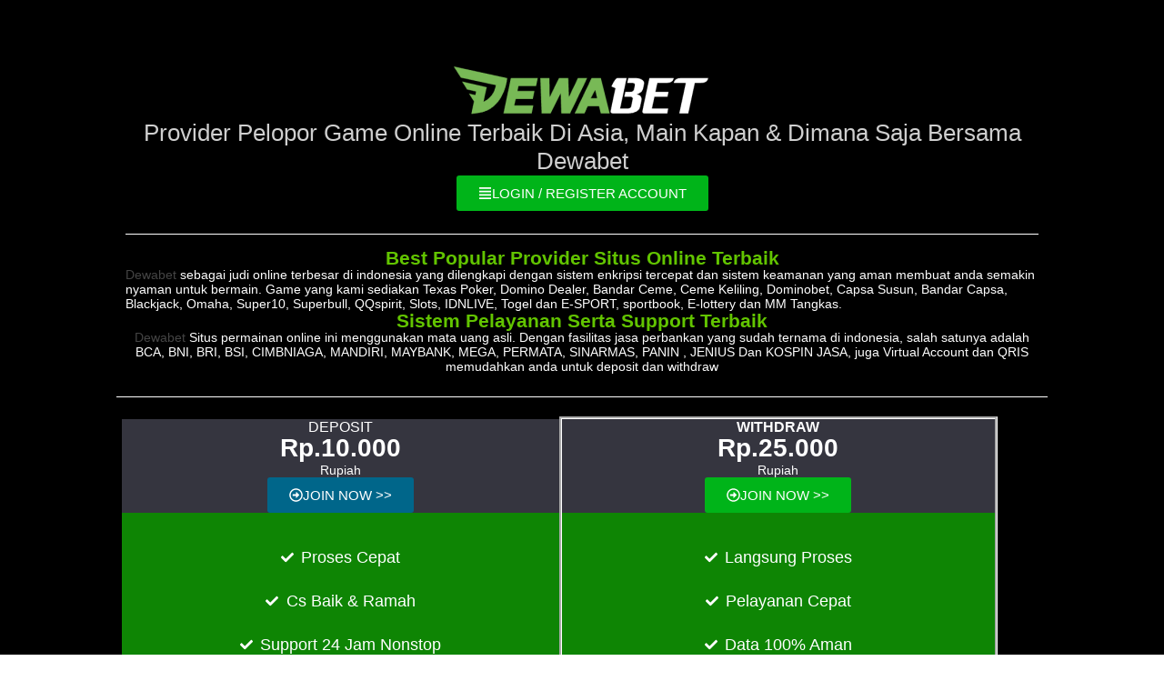

--- FILE ---
content_type: text/html; charset=UTF-8
request_url: https://dewabetplay.com/
body_size: 9566
content:
<!DOCTYPE html><html lang="en-US" prefix="og: https://ogp.me/ns#"><head><script data-no-optimize="1">var litespeed_docref=sessionStorage.getItem("litespeed_docref");litespeed_docref&&(Object.defineProperty(document,"referrer",{get:function(){return litespeed_docref}}),sessionStorage.removeItem("litespeed_docref"));</script> <meta charset="UTF-8"><meta property="og:title" content="Dewabet"/><meta property="og:type" content="website"/><meta property="og:description" content=""/><meta property="og:url" content="https://dewabetplay.com/"/><meta property="og:site_name" content="Dewabet"/><meta property="og:image" content="https://dewabetplay.com/wp-content/uploads/2025/10/Screenshot-2025-10-20-at-16.47.49.png" /><title>Dewabet Bandar Agen Taruhan Judi Bola Online Asia 2025</title><meta name="description" content="Dewabet situs game judi dewa bet sports asia 2025. Dewabet bandar taruhan judi bola online dengan server enkripsi tingkat tinggi"/><meta name="robots" content="follow, index, max-snippet:-1, max-video-preview:-1, max-image-preview:large"/><link rel="canonical" href="https://dewabetplay.com/" /><meta property="og:locale" content="en_US" /><meta property="og:type" content="website" /><meta property="og:title" content="Dewabet Bandar Agen Taruhan Judi Bola Online Asia 2025" /><meta property="og:description" content="Dewabet situs game judi dewa bet sports asia 2025. Dewabet bandar taruhan judi bola online dengan server enkripsi tingkat tinggi" /><meta property="og:url" content="https://dewabetplay.com/" /><meta property="og:site_name" content="Dewabet" /><meta property="og:updated_time" content="2025-10-20T09:48:30+00:00" /><meta property="og:image" content="https://dewabetplay.com/wp-content/uploads/2025/10/Screenshot-2025-10-20-at-16.47.49-1024x665.png" /><meta property="og:image:secure_url" content="https://dewabetplay.com/wp-content/uploads/2025/10/Screenshot-2025-10-20-at-16.47.49-1024x665.png" /><meta property="og:image:width" content="618" /><meta property="og:image:height" content="401" /><meta property="og:image:alt" content="dewabet" /><meta property="og:image:type" content="image/png" /><meta property="article:published_time" content="2025-10-20T09:42:12+00:00" /><meta property="article:modified_time" content="2025-10-20T09:48:30+00:00" /><meta name="twitter:card" content="summary_large_image" /><meta name="twitter:title" content="Dewabet Bandar Agen Taruhan Judi Bola Online Asia 2025" /><meta name="twitter:description" content="Dewabet situs game judi dewa bet sports asia 2025. Dewabet bandar taruhan judi bola online dengan server enkripsi tingkat tinggi" /><meta name="twitter:image" content="https://dewabetplay.com/wp-content/uploads/2025/10/Screenshot-2025-10-20-at-16.47.49-1024x665.png" /><meta name="twitter:label1" content="Written by" /><meta name="twitter:data1" content="administrator" /><meta name="twitter:label2" content="Time to read" /><meta name="twitter:data2" content="1 minute" /> <script type="application/ld+json" class="rank-math-schema-pro">{"@context":"https://schema.org","@graph":[{"@type":["Person","Organization"],"@id":"https://dewabetplay.com/#person","name":"Dewabet","logo":{"@type":"ImageObject","@id":"https://dewabetplay.com/#logo","url":"http://dewabetplay.com/wp-content/uploads/2025/10/Screenshot-2025-10-20-at-16.30.01.png","contentUrl":"http://dewabetplay.com/wp-content/uploads/2025/10/Screenshot-2025-10-20-at-16.30.01.png","caption":"Dewabet","inLanguage":"en-US","width":"528","height":"118"},"image":{"@type":"ImageObject","@id":"https://dewabetplay.com/#logo","url":"http://dewabetplay.com/wp-content/uploads/2025/10/Screenshot-2025-10-20-at-16.30.01.png","contentUrl":"http://dewabetplay.com/wp-content/uploads/2025/10/Screenshot-2025-10-20-at-16.30.01.png","caption":"Dewabet","inLanguage":"en-US","width":"528","height":"118"}},{"@type":"WebSite","@id":"https://dewabetplay.com/#website","url":"https://dewabetplay.com","name":"Dewabet","publisher":{"@id":"https://dewabetplay.com/#person"},"inLanguage":"en-US","potentialAction":{"@type":"SearchAction","target":"https://dewabetplay.com/?s={search_term_string}","query-input":"required name=search_term_string"}},{"@type":"ImageObject","@id":"https://dewabetplay.com/wp-content/uploads/2025/10/Screenshot-2025-10-20-at-16.47.49.png","url":"https://dewabetplay.com/wp-content/uploads/2025/10/Screenshot-2025-10-20-at-16.47.49.png","width":"2078","height":"1350","caption":"dewabet","inLanguage":"en-US"},{"@type":"WebPage","@id":"https://dewabetplay.com/#webpage","url":"https://dewabetplay.com/","name":"Dewabet Bandar Agen Taruhan Judi Bola Online Asia 2025","datePublished":"2025-10-20T09:42:12+00:00","dateModified":"2025-10-20T09:48:30+00:00","about":{"@id":"https://dewabetplay.com/#person"},"isPartOf":{"@id":"https://dewabetplay.com/#website"},"primaryImageOfPage":{"@id":"https://dewabetplay.com/wp-content/uploads/2025/10/Screenshot-2025-10-20-at-16.47.49.png"},"inLanguage":"en-US"},{"@type":"Person","@id":"https://dewabetplay.com/author/administrator/","name":"administrator","url":"https://dewabetplay.com/author/administrator/","image":{"@type":"ImageObject","@id":"https://secure.gravatar.com/avatar/6a6e5e26994db367fb80b9f3e895b4fab9e0074f4cdc134b139bf72702d17c1c?s=96&amp;d=mm&amp;r=g","url":"https://secure.gravatar.com/avatar/6a6e5e26994db367fb80b9f3e895b4fab9e0074f4cdc134b139bf72702d17c1c?s=96&amp;d=mm&amp;r=g","caption":"administrator","inLanguage":"en-US"},"sameAs":["http://dewabetplay.com"]},{"@type":"Article","headline":"Dewabet Bandar Agen Taruhan Judi Bola Online Asia 2025","keywords":"Dewabet","datePublished":"2025-10-20T09:42:12+00:00","dateModified":"2025-10-20T09:48:30+00:00","author":{"@id":"https://dewabetplay.com/author/administrator/","name":"administrator"},"publisher":{"@id":"https://dewabetplay.com/#person"},"description":"Dewabet situs game judi dewa bet sports asia 2025. Dewabet bandar taruhan judi bola online dengan server enkripsi tingkat tinggi","name":"Dewabet Bandar Agen Taruhan Judi Bola Online Asia 2025","@id":"https://dewabetplay.com/#richSnippet","isPartOf":{"@id":"https://dewabetplay.com/#webpage"},"image":{"@id":"https://dewabetplay.com/wp-content/uploads/2025/10/Screenshot-2025-10-20-at-16.47.49.png"},"inLanguage":"en-US","mainEntityOfPage":{"@id":"https://dewabetplay.com/#webpage"}}]}</script> <meta name="google-site-verification" content="_AJc3MOe_5fUZ9L3r7RR-cy58kuSbwkaOOQM2DkSqV0" /><link rel="alternate" type="application/rss+xml" title="Dewabet &raquo; Feed" href="https://dewabetplay.com/feed/" /><link data-optimized="2" rel="stylesheet" href="https://dewabetplay.com/wp-content/litespeed/css/64dbf0bf7a446f117a764e24a9762ca1.css?ver=8427e" /> <script type="litespeed/javascript" data-src="https://dewabetplay.com/wp-includes/js/jquery/jquery.min.js" id="jquery-core-js"></script> <link rel="https://api.w.org/" href="https://dewabetplay.com/wp-json/" /><link rel="alternate" title="JSON" type="application/json" href="https://dewabetplay.com/wp-json/wp/v2/pages/15" /><link rel="EditURI" type="application/rsd+xml" title="RSD" href="https://dewabetplay.com/xmlrpc.php?rsd" /><meta name="generator" content="WordPress 6.8.3" /><link rel='shortlink' href='https://dewabetplay.com/' /><link rel="alternate" title="oEmbed (JSON)" type="application/json+oembed" href="https://dewabetplay.com/wp-json/oembed/1.0/embed?url=https%3A%2F%2Fdewabetplay.com%2F" /><link rel="alternate" title="oEmbed (XML)" type="text/xml+oembed" href="https://dewabetplay.com/wp-json/oembed/1.0/embed?url=https%3A%2F%2Fdewabetplay.com%2F&#038;format=xml" /><link rel="shortcut icon" href="http://dewabetplay.com/wp-content/uploads/2025/10/cropped-Screenshot-2025-10-20-at-16.30.01.png" title="Favicon" />
<!--[if IE]> <script type="text/javascript">jQuery(document).ready(function (){ jQuery(".menu-item").has("ul").children("a").attr("aria-haspopup", "true");});</script> <![endif]-->
<!--[if lt IE 9]> <script src="https://dewabetplay.com/wp-content/themes/sahifa/js/html5.js"></script> <script src="https://dewabetplay.com/wp-content/themes/sahifa/js/selectivizr-min.js"></script> <![endif]-->
<!--[if IE 9]><link rel="stylesheet" type="text/css" media="all" href="https://dewabetplay.com/wp-content/themes/sahifa/css/ie9.css" />
<![endif]-->
<!--[if IE 8]><link rel="stylesheet" type="text/css" media="all" href="https://dewabetplay.com/wp-content/themes/sahifa/css/ie8.css" />
<![endif]-->
<!--[if IE 7]><link rel="stylesheet" type="text/css" media="all" href="https://dewabetplay.com/wp-content/themes/sahifa/css/ie7.css" />
<![endif]--><meta name="viewport" content="width=device-width, initial-scale=1.0" /><link rel="apple-touch-icon-precomposed" sizes="144x144" href="http://dewabetplay.com/wp-content/uploads/2025/10/cropped-Screenshot-2025-10-20-at-16.30.01.png" /><link rel="apple-touch-icon-precomposed" sizes="120x120" href="http://dewabetplay.com/wp-content/uploads/2025/10/cropped-Screenshot-2025-10-20-at-16.30.01.png" /><link rel="apple-touch-icon-precomposed" sizes="72x72" href="http://dewabetplay.com/wp-content/uploads/2025/10/cropped-Screenshot-2025-10-20-at-16.30.01.png" /><link rel="apple-touch-icon-precomposed" href="http://dewabetplay.com/wp-content/uploads/2025/10/cropped-Screenshot-2025-10-20-at-16.30.01.png" /><meta name="generator" content="Elementor 3.32.5; features: e_font_icon_svg, additional_custom_breakpoints; settings: css_print_method-external, google_font-enabled, font_display-swap"><link rel="icon" href="https://dewabetplay.com/wp-content/uploads/2025/10/cropped-Screenshot-2025-10-20-at-16.30.01-32x32.png" sizes="32x32" /><link rel="icon" href="https://dewabetplay.com/wp-content/uploads/2025/10/cropped-Screenshot-2025-10-20-at-16.30.01-192x192.png" sizes="192x192" /><link rel="apple-touch-icon" href="https://dewabetplay.com/wp-content/uploads/2025/10/cropped-Screenshot-2025-10-20-at-16.30.01-180x180.png" /><meta name="msapplication-TileImage" content="https://dewabetplay.com/wp-content/uploads/2025/10/cropped-Screenshot-2025-10-20-at-16.30.01-270x270.png" /><meta name="viewport" content="width=device-width, initial-scale=1.0, viewport-fit=cover" /></head><body class="home wp-singular page-template page-template-elementor_canvas page page-id-15 wp-theme-sahifa lazy-enabled elementor-default elementor-template-canvas elementor-kit-8 elementor-page elementor-page-15"><div data-elementor-type="wp-page" data-elementor-id="15" class="elementor elementor-15"><div class="elementor-element elementor-element-4692f3a4 e-con-full e-flex e-con e-parent" data-id="4692f3a4" data-element_type="container" data-settings="{&quot;background_background&quot;:&quot;classic&quot;}"><div class="elementor-element elementor-element-27f2ee28 e-flex e-con-boxed e-con e-child" data-id="27f2ee28" data-element_type="container"><div class="e-con-inner"><div class="elementor-element elementor-element-204f88a4 elementor-widget elementor-widget-image" data-id="204f88a4" data-element_type="widget" data-widget_type="image.default">
<img data-lazyloaded="1" src="[data-uri]" decoding="async" width="300" height="67" data-src="https://dewabetplay.com/wp-content/uploads/2025/10/Screenshot-2025-10-20-at-16.30.01-300x67.png" class="attachment-medium size-medium wp-image-9" alt="Logo dewabet" data-srcset="https://dewabetplay.com/wp-content/uploads/2025/10/Screenshot-2025-10-20-at-16.30.01-300x67.png 300w, https://dewabetplay.com/wp-content/uploads/2025/10/Screenshot-2025-10-20-at-16.30.01.png 528w" data-sizes="(max-width: 300px) 100vw, 300px" /></div><div class="elementor-element elementor-element-502be1fb elementor-widget elementor-widget-text-editor" data-id="502be1fb" data-element_type="widget" data-widget_type="text-editor.default"><p>Provider Pelopor Game Online Terbaik Di Asia, Main Kapan &amp; Dimana Saja Bersama Dewabet</p></div><div class="elementor-element elementor-element-242a30c6 elementor-align-center elementor-widget elementor-widget-button" data-id="242a30c6" data-element_type="widget" data-widget_type="button.default">
<a class="elementor-button elementor-button-link elementor-size-sm" href="https://reebrandly.vip/dewabet" target="_blank" rel="noopener">
<span class="elementor-button-content-wrapper">
<span class="elementor-button-icon">
<svg aria-hidden="true" class="e-font-icon-svg e-fas-align-justify" viewBox="0 0 448 512" xmlns="http://www.w3.org/2000/svg"><path d="M432 416H16a16 16 0 0 0-16 16v32a16 16 0 0 0 16 16h416a16 16 0 0 0 16-16v-32a16 16 0 0 0-16-16zm0-128H16a16 16 0 0 0-16 16v32a16 16 0 0 0 16 16h416a16 16 0 0 0 16-16v-32a16 16 0 0 0-16-16zm0-128H16a16 16 0 0 0-16 16v32a16 16 0 0 0 16 16h416a16 16 0 0 0 16-16v-32a16 16 0 0 0-16-16zm0-128H16A16 16 0 0 0 0 48v32a16 16 0 0 0 16 16h416a16 16 0 0 0 16-16V48a16 16 0 0 0-16-16z"></path></svg>			</span>
<span class="elementor-button-text">LOGIN / REGISTER ACCOUNT</span>
</span>
</a></div><div class="elementor-element elementor-element-7b270585 e-flex e-con-boxed e-con e-child" data-id="7b270585" data-element_type="container"><div class="e-con-inner"><div class="elementor-element elementor-element-42909736 elementor-widget-divider--view-line elementor-widget elementor-widget-divider" data-id="42909736" data-element_type="widget" data-widget_type="divider.default"><div class="elementor-divider">
<span class="elementor-divider-separator">
</span></div></div><div class="elementor-element elementor-element-6448afef elementor-widget elementor-widget-heading" data-id="6448afef" data-element_type="widget" data-widget_type="heading.default"><h2 class="elementor-heading-title elementor-size-default">Best Popular Provider Situs Online Terbaik</h2></div><div class="elementor-element elementor-element-42b02f53 elementor-widget elementor-widget-text-editor" data-id="42b02f53" data-element_type="widget" data-widget_type="text-editor.default"><p><a href="https://dewabetplay.com/">Dewabet</a> sebagai judi online terbesar di indonesia yang dilengkapi dengan sistem enkripsi tercepat dan sistem keamanan yang aman membuat anda semakin nyaman untuk bermain. Game yang kami sediakan Texas Poker, Domino Dealer, Bandar Ceme, Ceme Keliling, Dominobet, Capsa Susun, Bandar Capsa, Blackjack, Omaha, Super10, Superbull, QQspirit, Slots, IDNLIVE, Togel dan E-SPORT, sportbook, E-lottery dan MM Tangkas.</p></div><div class="elementor-element elementor-element-629a27b8 elementor-widget elementor-widget-heading" data-id="629a27b8" data-element_type="widget" data-widget_type="heading.default"><h2 class="elementor-heading-title elementor-size-default">Sistem Pelayanan Serta Support Terbaik</h2></div><div class="elementor-element elementor-element-20a97f50 elementor-widget elementor-widget-text-editor" data-id="20a97f50" data-element_type="widget" data-widget_type="text-editor.default"><p><a href="https://dewabetplay.com/">Dewabet</a> Situs permainan online ini menggunakan mata uang asli. Dengan fasilitas jasa perbankan yang sudah ternama di indonesia, salah satunya adalah BCA, BNI, BRI, BSI, CIMBNIAGA, MANDIRI, MAYBANK, MEGA, PERMATA, SINARMAS, PANIN , JENIUS Dan KOSPIN JASA, juga Virtual Account dan QRIS memudahkan anda untuk deposit dan withdraw</p></div></div></div><div class="elementor-element elementor-element-6d0066f6 elementor-widget-divider--view-line elementor-widget elementor-widget-divider" data-id="6d0066f6" data-element_type="widget" data-widget_type="divider.default"><div class="elementor-divider">
<span class="elementor-divider-separator">
</span></div></div><div class="elementor-element elementor-element-33bd6fd6 e-con-full e-flex e-con e-child" data-id="33bd6fd6" data-element_type="container"><div class="elementor-element elementor-element-2df73c09 e-flex e-con-boxed e-con e-child" data-id="2df73c09" data-element_type="container"><div class="e-con-inner"><div class="elementor-element elementor-element-375b7fa3 e-con-full e-flex e-con e-child" data-id="375b7fa3" data-element_type="container" data-settings="{&quot;background_background&quot;:&quot;classic&quot;}"><div class="elementor-element elementor-element-17f9ea56 elementor-widget elementor-widget-spacer" data-id="17f9ea56" data-element_type="widget" data-widget_type="spacer.default"><div class="elementor-spacer"><div class="elementor-spacer-inner"></div></div></div><div class="elementor-element elementor-element-37ea912b elementor-widget elementor-widget-heading" data-id="37ea912b" data-element_type="widget" data-widget_type="heading.default"><h3 class="elementor-heading-title elementor-size-default">DEPOSIT</h3></div><div class="elementor-element elementor-element-623c0d39 elementor-widget elementor-widget-text-editor" data-id="623c0d39" data-element_type="widget" data-widget_type="text-editor.default"><h1><span style="color: #ffffff;"><strong>Rp.10.000</strong></span></h1><p>Rupiah</p></div><div class="elementor-element elementor-element-4e978523 elementor-align-center elementor-widget elementor-widget-button" data-id="4e978523" data-element_type="widget" data-widget_type="button.default">
<a class="elementor-button elementor-button-link elementor-size-sm" href="https://reebrandly.vip/dewabet" target="_blank" rel="noopener">
<span class="elementor-button-content-wrapper">
<span class="elementor-button-icon">
<svg aria-hidden="true" class="e-font-icon-svg e-far-arrow-alt-circle-right" viewBox="0 0 512 512" xmlns="http://www.w3.org/2000/svg"><path d="M504 256C504 119 393 8 256 8S8 119 8 256s111 248 248 248 248-111 248-248zm-448 0c0-110.5 89.5-200 200-200s200 89.5 200 200-89.5 200-200 200S56 366.5 56 256zm72 20v-40c0-6.6 5.4-12 12-12h116v-67c0-10.7 12.9-16 20.5-8.5l99 99c4.7 4.7 4.7 12.3 0 17l-99 99c-7.6 7.6-20.5 2.2-20.5-8.5v-67H140c-6.6 0-12-5.4-12-12z"></path></svg>			</span>
<span class="elementor-button-text">JOIN NOW &gt;&gt;</span>
</span>
</a></div><div class="elementor-element elementor-element-5899a479 elementor-widget elementor-widget-spacer" data-id="5899a479" data-element_type="widget" data-widget_type="spacer.default"><div class="elementor-spacer"><div class="elementor-spacer-inner"></div></div></div><div class="elementor-element elementor-element-42ab450e e-con-full e-flex e-con e-child" data-id="42ab450e" data-element_type="container" data-settings="{&quot;background_background&quot;:&quot;classic&quot;}"><div class="elementor-element elementor-element-753abbb0 elementor-align-center elementor-icon-list--layout-traditional elementor-list-item-link-full_width elementor-widget elementor-widget-icon-list" data-id="753abbb0" data-element_type="widget" data-widget_type="icon-list.default"><ul class="elementor-icon-list-items"><li class="elementor-icon-list-item">
<span class="elementor-icon-list-icon">
<svg aria-hidden="true" class="e-font-icon-svg e-fas-check" viewBox="0 0 512 512" xmlns="http://www.w3.org/2000/svg"><path d="M173.898 439.404l-166.4-166.4c-9.997-9.997-9.997-26.206 0-36.204l36.203-36.204c9.997-9.998 26.207-9.998 36.204 0L192 312.69 432.095 72.596c9.997-9.997 26.207-9.997 36.204 0l36.203 36.204c9.997 9.997 9.997 26.206 0 36.204l-294.4 294.401c-9.998 9.997-26.207 9.997-36.204-.001z"></path></svg>						</span>
<span class="elementor-icon-list-text">Proses Cepat</span></li><li class="elementor-icon-list-item">
<span class="elementor-icon-list-icon">
<svg aria-hidden="true" class="e-font-icon-svg e-fas-check" viewBox="0 0 512 512" xmlns="http://www.w3.org/2000/svg"><path d="M173.898 439.404l-166.4-166.4c-9.997-9.997-9.997-26.206 0-36.204l36.203-36.204c9.997-9.998 26.207-9.998 36.204 0L192 312.69 432.095 72.596c9.997-9.997 26.207-9.997 36.204 0l36.203 36.204c9.997 9.997 9.997 26.206 0 36.204l-294.4 294.401c-9.998 9.997-26.207 9.997-36.204-.001z"></path></svg>						</span>
<span class="elementor-icon-list-text">Cs Baik &amp; Ramah</span></li><li class="elementor-icon-list-item">
<span class="elementor-icon-list-icon">
<svg aria-hidden="true" class="e-font-icon-svg e-fas-check" viewBox="0 0 512 512" xmlns="http://www.w3.org/2000/svg"><path d="M173.898 439.404l-166.4-166.4c-9.997-9.997-9.997-26.206 0-36.204l36.203-36.204c9.997-9.998 26.207-9.998 36.204 0L192 312.69 432.095 72.596c9.997-9.997 26.207-9.997 36.204 0l36.203 36.204c9.997 9.997 9.997 26.206 0 36.204l-294.4 294.401c-9.998 9.997-26.207 9.997-36.204-.001z"></path></svg>						</span>
<span class="elementor-icon-list-text">Support 24 Jam Nonstop</span></li></ul></div></div></div><div class="elementor-element elementor-element-11617be1 e-con-full e-flex e-con e-child" data-id="11617be1" data-element_type="container" data-settings="{&quot;background_background&quot;:&quot;classic&quot;}"><div class="elementor-element elementor-element-2fb1b541 elementor-widget elementor-widget-spacer" data-id="2fb1b541" data-element_type="widget" data-widget_type="spacer.default"><div class="elementor-spacer"><div class="elementor-spacer-inner"></div></div></div><div class="elementor-element elementor-element-2b04c295 elementor-widget elementor-widget-heading" data-id="2b04c295" data-element_type="widget" data-widget_type="heading.default"><h3 class="elementor-heading-title elementor-size-default">WITHDRAW</h3></div><div class="elementor-element elementor-element-6d7fdd1b elementor-widget elementor-widget-text-editor" data-id="6d7fdd1b" data-element_type="widget" data-widget_type="text-editor.default"><h1><span style="color: #ffffff;"><strong>Rp.25.000</strong></span></h1><p>Rupiah</p></div><div class="elementor-element elementor-element-cc402cb elementor-align-center elementor-widget elementor-widget-button" data-id="cc402cb" data-element_type="widget" data-widget_type="button.default">
<a class="elementor-button elementor-button-link elementor-size-sm" href="https://reebrandly.vip/dewabet" target="_blank" rel="noopener">
<span class="elementor-button-content-wrapper">
<span class="elementor-button-icon">
<svg aria-hidden="true" class="e-font-icon-svg e-far-arrow-alt-circle-right" viewBox="0 0 512 512" xmlns="http://www.w3.org/2000/svg"><path d="M504 256C504 119 393 8 256 8S8 119 8 256s111 248 248 248 248-111 248-248zm-448 0c0-110.5 89.5-200 200-200s200 89.5 200 200-89.5 200-200 200S56 366.5 56 256zm72 20v-40c0-6.6 5.4-12 12-12h116v-67c0-10.7 12.9-16 20.5-8.5l99 99c4.7 4.7 4.7 12.3 0 17l-99 99c-7.6 7.6-20.5 2.2-20.5-8.5v-67H140c-6.6 0-12-5.4-12-12z"></path></svg>			</span>
<span class="elementor-button-text">JOIN NOW &gt;&gt;</span>
</span>
</a></div><div class="elementor-element elementor-element-24abec2a elementor-widget elementor-widget-spacer" data-id="24abec2a" data-element_type="widget" data-widget_type="spacer.default"><div class="elementor-spacer"><div class="elementor-spacer-inner"></div></div></div><div class="elementor-element elementor-element-21768dba e-con-full e-flex e-con e-child" data-id="21768dba" data-element_type="container" data-settings="{&quot;background_background&quot;:&quot;classic&quot;}"><div class="elementor-element elementor-element-1c38b663 elementor-align-center elementor-icon-list--layout-traditional elementor-list-item-link-full_width elementor-widget elementor-widget-icon-list" data-id="1c38b663" data-element_type="widget" data-widget_type="icon-list.default"><ul class="elementor-icon-list-items"><li class="elementor-icon-list-item">
<span class="elementor-icon-list-icon">
<svg aria-hidden="true" class="e-font-icon-svg e-fas-check" viewBox="0 0 512 512" xmlns="http://www.w3.org/2000/svg"><path d="M173.898 439.404l-166.4-166.4c-9.997-9.997-9.997-26.206 0-36.204l36.203-36.204c9.997-9.998 26.207-9.998 36.204 0L192 312.69 432.095 72.596c9.997-9.997 26.207-9.997 36.204 0l36.203 36.204c9.997 9.997 9.997 26.206 0 36.204l-294.4 294.401c-9.998 9.997-26.207 9.997-36.204-.001z"></path></svg>						</span>
<span class="elementor-icon-list-text">Langsung Proses</span></li><li class="elementor-icon-list-item">
<span class="elementor-icon-list-icon">
<svg aria-hidden="true" class="e-font-icon-svg e-fas-check" viewBox="0 0 512 512" xmlns="http://www.w3.org/2000/svg"><path d="M173.898 439.404l-166.4-166.4c-9.997-9.997-9.997-26.206 0-36.204l36.203-36.204c9.997-9.998 26.207-9.998 36.204 0L192 312.69 432.095 72.596c9.997-9.997 26.207-9.997 36.204 0l36.203 36.204c9.997 9.997 9.997 26.206 0 36.204l-294.4 294.401c-9.998 9.997-26.207 9.997-36.204-.001z"></path></svg>						</span>
<span class="elementor-icon-list-text">Pelayanan Cepat</span></li><li class="elementor-icon-list-item">
<span class="elementor-icon-list-icon">
<svg aria-hidden="true" class="e-font-icon-svg e-fas-check" viewBox="0 0 512 512" xmlns="http://www.w3.org/2000/svg"><path d="M173.898 439.404l-166.4-166.4c-9.997-9.997-9.997-26.206 0-36.204l36.203-36.204c9.997-9.998 26.207-9.998 36.204 0L192 312.69 432.095 72.596c9.997-9.997 26.207-9.997 36.204 0l36.203 36.204c9.997 9.997 9.997 26.206 0 36.204l-294.4 294.401c-9.998 9.997-26.207 9.997-36.204-.001z"></path></svg>						</span>
<span class="elementor-icon-list-text">Data 100% Aman</span></li></ul></div></div></div></div></div><div class="elementor-element elementor-element-6d394dc1 e-con-full e-flex e-con e-child" data-id="6d394dc1" data-element_type="container"><div class="elementor-element elementor-element-12778c37 elementor-widget-tablet__width-initial elementor-widget-mobile__width-initial elementor-widget__width-initial elementor-widget elementor-widget-icon-box" data-id="12778c37" data-element_type="widget" data-widget_type="icon-box.default"><div class="elementor-icon-box-wrapper"><div class="elementor-icon-box-content"><h3 class="elementor-icon-box-title">
<span  >
POKER						</span></h3><p class="elementor-icon-box-description">
Mainkan Poker Online dengan kualitas serta tampilan terbaik!.</p></div></div></div><div class="elementor-element elementor-element-14f704af elementor-widget-tablet__width-initial elementor-widget-mobile__width-initial elementor-widget__width-initial elementor-widget elementor-widget-icon-box" data-id="14f704af" data-element_type="widget" data-widget_type="icon-box.default"><div class="elementor-icon-box-wrapper"><div class="elementor-icon-box-content"><h3 class="elementor-icon-box-title">
<span  >
SLOTS						</span></h3><p class="elementor-icon-box-description">
Nikmati fitur kenyamanan serta sensasi permainan slot paling populer</p></div></div></div><div class="elementor-element elementor-element-713c8090 elementor-widget-tablet__width-initial elementor-widget-mobile__width-initial elementor-widget__width-initial elementor-widget elementor-widget-icon-box" data-id="713c8090" data-element_type="widget" data-widget_type="icon-box.default"><div class="elementor-icon-box-wrapper"><div class="elementor-icon-box-content"><h3 class="elementor-icon-box-title">
<span  >
TOGEL						</span></h3><p class="elementor-icon-box-description">
Maikan permainan Lotto Online Terlengkap hanya untuk pecinta tebak nomor berhadiah.</p></div></div></div><div class="elementor-element elementor-element-289ac4e3 elementor-widget-tablet__width-initial elementor-widget-mobile__width-initial elementor-widget__width-initial elementor-widget elementor-widget-icon-box" data-id="289ac4e3" data-element_type="widget" data-widget_type="icon-box.default"><div class="elementor-icon-box-wrapper"><div class="elementor-icon-box-content"><h3 class="elementor-icon-box-title">
<span  >
IDN LIVE						</span></h3><p class="elementor-icon-box-description">
menyajikan permainan tradisional yang menghadirkan nostalgia akan permainan jaman dulu.</p></div></div></div></div><div class="elementor-element elementor-element-6abbc005 elementor-widget elementor-widget-heading" data-id="6abbc005" data-element_type="widget" data-widget_type="heading.default"><p class="elementor-heading-title elementor-size-default">© Copyright 2024 dewabet. All right reserved.</p></div><div class="elementor-element elementor-element-48ef2e05 elementor-widget-divider--view-line elementor-widget elementor-widget-divider" data-id="48ef2e05" data-element_type="widget" data-widget_type="divider.default"><div class="elementor-divider">
<span class="elementor-divider-separator">
</span></div></div></div></div></div></div></div> <script type="speculationrules">{"prefetch":[{"source":"document","where":{"and":[{"href_matches":"\/*"},{"not":{"href_matches":["\/wp-*.php","\/wp-admin\/*","\/wp-content\/uploads\/*","\/wp-content\/*","\/wp-content\/plugins\/*","\/wp-content\/themes\/sahifa\/*","\/*\\?(.+)"]}},{"not":{"selector_matches":"a[rel~=\"nofollow\"]"}},{"not":{"selector_matches":".no-prefetch, .no-prefetch a"}}]},"eagerness":"conservative"}]}</script> <script data-no-optimize="1">window.lazyLoadOptions=Object.assign({},{threshold:300},window.lazyLoadOptions||{});!function(t,e){"object"==typeof exports&&"undefined"!=typeof module?module.exports=e():"function"==typeof define&&define.amd?define(e):(t="undefined"!=typeof globalThis?globalThis:t||self).LazyLoad=e()}(this,function(){"use strict";function e(){return(e=Object.assign||function(t){for(var e=1;e<arguments.length;e++){var n,a=arguments[e];for(n in a)Object.prototype.hasOwnProperty.call(a,n)&&(t[n]=a[n])}return t}).apply(this,arguments)}function o(t){return e({},at,t)}function l(t,e){return t.getAttribute(gt+e)}function c(t){return l(t,vt)}function s(t,e){return function(t,e,n){e=gt+e;null!==n?t.setAttribute(e,n):t.removeAttribute(e)}(t,vt,e)}function i(t){return s(t,null),0}function r(t){return null===c(t)}function u(t){return c(t)===_t}function d(t,e,n,a){t&&(void 0===a?void 0===n?t(e):t(e,n):t(e,n,a))}function f(t,e){et?t.classList.add(e):t.className+=(t.className?" ":"")+e}function _(t,e){et?t.classList.remove(e):t.className=t.className.replace(new RegExp("(^|\\s+)"+e+"(\\s+|$)")," ").replace(/^\s+/,"").replace(/\s+$/,"")}function g(t){return t.llTempImage}function v(t,e){!e||(e=e._observer)&&e.unobserve(t)}function b(t,e){t&&(t.loadingCount+=e)}function p(t,e){t&&(t.toLoadCount=e)}function n(t){for(var e,n=[],a=0;e=t.children[a];a+=1)"SOURCE"===e.tagName&&n.push(e);return n}function h(t,e){(t=t.parentNode)&&"PICTURE"===t.tagName&&n(t).forEach(e)}function a(t,e){n(t).forEach(e)}function m(t){return!!t[lt]}function E(t){return t[lt]}function I(t){return delete t[lt]}function y(e,t){var n;m(e)||(n={},t.forEach(function(t){n[t]=e.getAttribute(t)}),e[lt]=n)}function L(a,t){var o;m(a)&&(o=E(a),t.forEach(function(t){var e,n;e=a,(t=o[n=t])?e.setAttribute(n,t):e.removeAttribute(n)}))}function k(t,e,n){f(t,e.class_loading),s(t,st),n&&(b(n,1),d(e.callback_loading,t,n))}function A(t,e,n){n&&t.setAttribute(e,n)}function O(t,e){A(t,rt,l(t,e.data_sizes)),A(t,it,l(t,e.data_srcset)),A(t,ot,l(t,e.data_src))}function w(t,e,n){var a=l(t,e.data_bg_multi),o=l(t,e.data_bg_multi_hidpi);(a=nt&&o?o:a)&&(t.style.backgroundImage=a,n=n,f(t=t,(e=e).class_applied),s(t,dt),n&&(e.unobserve_completed&&v(t,e),d(e.callback_applied,t,n)))}function x(t,e){!e||0<e.loadingCount||0<e.toLoadCount||d(t.callback_finish,e)}function M(t,e,n){t.addEventListener(e,n),t.llEvLisnrs[e]=n}function N(t){return!!t.llEvLisnrs}function z(t){if(N(t)){var e,n,a=t.llEvLisnrs;for(e in a){var o=a[e];n=e,o=o,t.removeEventListener(n,o)}delete t.llEvLisnrs}}function C(t,e,n){var a;delete t.llTempImage,b(n,-1),(a=n)&&--a.toLoadCount,_(t,e.class_loading),e.unobserve_completed&&v(t,n)}function R(i,r,c){var l=g(i)||i;N(l)||function(t,e,n){N(t)||(t.llEvLisnrs={});var a="VIDEO"===t.tagName?"loadeddata":"load";M(t,a,e),M(t,"error",n)}(l,function(t){var e,n,a,o;n=r,a=c,o=u(e=i),C(e,n,a),f(e,n.class_loaded),s(e,ut),d(n.callback_loaded,e,a),o||x(n,a),z(l)},function(t){var e,n,a,o;n=r,a=c,o=u(e=i),C(e,n,a),f(e,n.class_error),s(e,ft),d(n.callback_error,e,a),o||x(n,a),z(l)})}function T(t,e,n){var a,o,i,r,c;t.llTempImage=document.createElement("IMG"),R(t,e,n),m(c=t)||(c[lt]={backgroundImage:c.style.backgroundImage}),i=n,r=l(a=t,(o=e).data_bg),c=l(a,o.data_bg_hidpi),(r=nt&&c?c:r)&&(a.style.backgroundImage='url("'.concat(r,'")'),g(a).setAttribute(ot,r),k(a,o,i)),w(t,e,n)}function G(t,e,n){var a;R(t,e,n),a=e,e=n,(t=Et[(n=t).tagName])&&(t(n,a),k(n,a,e))}function D(t,e,n){var a;a=t,(-1<It.indexOf(a.tagName)?G:T)(t,e,n)}function S(t,e,n){var a;t.setAttribute("loading","lazy"),R(t,e,n),a=e,(e=Et[(n=t).tagName])&&e(n,a),s(t,_t)}function V(t){t.removeAttribute(ot),t.removeAttribute(it),t.removeAttribute(rt)}function j(t){h(t,function(t){L(t,mt)}),L(t,mt)}function F(t){var e;(e=yt[t.tagName])?e(t):m(e=t)&&(t=E(e),e.style.backgroundImage=t.backgroundImage)}function P(t,e){var n;F(t),n=e,r(e=t)||u(e)||(_(e,n.class_entered),_(e,n.class_exited),_(e,n.class_applied),_(e,n.class_loading),_(e,n.class_loaded),_(e,n.class_error)),i(t),I(t)}function U(t,e,n,a){var o;n.cancel_on_exit&&(c(t)!==st||"IMG"===t.tagName&&(z(t),h(o=t,function(t){V(t)}),V(o),j(t),_(t,n.class_loading),b(a,-1),i(t),d(n.callback_cancel,t,e,a)))}function $(t,e,n,a){var o,i,r=(i=t,0<=bt.indexOf(c(i)));s(t,"entered"),f(t,n.class_entered),_(t,n.class_exited),o=t,i=a,n.unobserve_entered&&v(o,i),d(n.callback_enter,t,e,a),r||D(t,n,a)}function q(t){return t.use_native&&"loading"in HTMLImageElement.prototype}function H(t,o,i){t.forEach(function(t){return(a=t).isIntersecting||0<a.intersectionRatio?$(t.target,t,o,i):(e=t.target,n=t,a=o,t=i,void(r(e)||(f(e,a.class_exited),U(e,n,a,t),d(a.callback_exit,e,n,t))));var e,n,a})}function B(e,n){var t;tt&&!q(e)&&(n._observer=new IntersectionObserver(function(t){H(t,e,n)},{root:(t=e).container===document?null:t.container,rootMargin:t.thresholds||t.threshold+"px"}))}function J(t){return Array.prototype.slice.call(t)}function K(t){return t.container.querySelectorAll(t.elements_selector)}function Q(t){return c(t)===ft}function W(t,e){return e=t||K(e),J(e).filter(r)}function X(e,t){var n;(n=K(e),J(n).filter(Q)).forEach(function(t){_(t,e.class_error),i(t)}),t.update()}function t(t,e){var n,a,t=o(t);this._settings=t,this.loadingCount=0,B(t,this),n=t,a=this,Y&&window.addEventListener("online",function(){X(n,a)}),this.update(e)}var Y="undefined"!=typeof window,Z=Y&&!("onscroll"in window)||"undefined"!=typeof navigator&&/(gle|ing|ro)bot|crawl|spider/i.test(navigator.userAgent),tt=Y&&"IntersectionObserver"in window,et=Y&&"classList"in document.createElement("p"),nt=Y&&1<window.devicePixelRatio,at={elements_selector:".lazy",container:Z||Y?document:null,threshold:300,thresholds:null,data_src:"src",data_srcset:"srcset",data_sizes:"sizes",data_bg:"bg",data_bg_hidpi:"bg-hidpi",data_bg_multi:"bg-multi",data_bg_multi_hidpi:"bg-multi-hidpi",data_poster:"poster",class_applied:"applied",class_loading:"litespeed-loading",class_loaded:"litespeed-loaded",class_error:"error",class_entered:"entered",class_exited:"exited",unobserve_completed:!0,unobserve_entered:!1,cancel_on_exit:!0,callback_enter:null,callback_exit:null,callback_applied:null,callback_loading:null,callback_loaded:null,callback_error:null,callback_finish:null,callback_cancel:null,use_native:!1},ot="src",it="srcset",rt="sizes",ct="poster",lt="llOriginalAttrs",st="loading",ut="loaded",dt="applied",ft="error",_t="native",gt="data-",vt="ll-status",bt=[st,ut,dt,ft],pt=[ot],ht=[ot,ct],mt=[ot,it,rt],Et={IMG:function(t,e){h(t,function(t){y(t,mt),O(t,e)}),y(t,mt),O(t,e)},IFRAME:function(t,e){y(t,pt),A(t,ot,l(t,e.data_src))},VIDEO:function(t,e){a(t,function(t){y(t,pt),A(t,ot,l(t,e.data_src))}),y(t,ht),A(t,ct,l(t,e.data_poster)),A(t,ot,l(t,e.data_src)),t.load()}},It=["IMG","IFRAME","VIDEO"],yt={IMG:j,IFRAME:function(t){L(t,pt)},VIDEO:function(t){a(t,function(t){L(t,pt)}),L(t,ht),t.load()}},Lt=["IMG","IFRAME","VIDEO"];return t.prototype={update:function(t){var e,n,a,o=this._settings,i=W(t,o);{if(p(this,i.length),!Z&&tt)return q(o)?(e=o,n=this,i.forEach(function(t){-1!==Lt.indexOf(t.tagName)&&S(t,e,n)}),void p(n,0)):(t=this._observer,o=i,t.disconnect(),a=t,void o.forEach(function(t){a.observe(t)}));this.loadAll(i)}},destroy:function(){this._observer&&this._observer.disconnect(),K(this._settings).forEach(function(t){I(t)}),delete this._observer,delete this._settings,delete this.loadingCount,delete this.toLoadCount},loadAll:function(t){var e=this,n=this._settings;W(t,n).forEach(function(t){v(t,e),D(t,n,e)})},restoreAll:function(){var e=this._settings;K(e).forEach(function(t){P(t,e)})}},t.load=function(t,e){e=o(e);D(t,e)},t.resetStatus=function(t){i(t)},t}),function(t,e){"use strict";function n(){e.body.classList.add("litespeed_lazyloaded")}function a(){console.log("[LiteSpeed] Start Lazy Load"),o=new LazyLoad(Object.assign({},t.lazyLoadOptions||{},{elements_selector:"[data-lazyloaded]",callback_finish:n})),i=function(){o.update()},t.MutationObserver&&new MutationObserver(i).observe(e.documentElement,{childList:!0,subtree:!0,attributes:!0})}var o,i;t.addEventListener?t.addEventListener("load",a,!1):t.attachEvent("onload",a)}(window,document);</script><script data-no-optimize="1">window.litespeed_ui_events=window.litespeed_ui_events||["mouseover","click","keydown","wheel","touchmove","touchstart"];var urlCreator=window.URL||window.webkitURL;function litespeed_load_delayed_js_force(){console.log("[LiteSpeed] Start Load JS Delayed"),litespeed_ui_events.forEach(e=>{window.removeEventListener(e,litespeed_load_delayed_js_force,{passive:!0})}),document.querySelectorAll("iframe[data-litespeed-src]").forEach(e=>{e.setAttribute("src",e.getAttribute("data-litespeed-src"))}),"loading"==document.readyState?window.addEventListener("DOMContentLoaded",litespeed_load_delayed_js):litespeed_load_delayed_js()}litespeed_ui_events.forEach(e=>{window.addEventListener(e,litespeed_load_delayed_js_force,{passive:!0})});async function litespeed_load_delayed_js(){let t=[];for(var d in document.querySelectorAll('script[type="litespeed/javascript"]').forEach(e=>{t.push(e)}),t)await new Promise(e=>litespeed_load_one(t[d],e));document.dispatchEvent(new Event("DOMContentLiteSpeedLoaded")),window.dispatchEvent(new Event("DOMContentLiteSpeedLoaded"))}function litespeed_load_one(t,e){console.log("[LiteSpeed] Load ",t);var d=document.createElement("script");d.addEventListener("load",e),d.addEventListener("error",e),t.getAttributeNames().forEach(e=>{"type"!=e&&d.setAttribute("data-src"==e?"src":e,t.getAttribute(e))});let a=!(d.type="text/javascript");!d.src&&t.textContent&&(d.src=litespeed_inline2src(t.textContent),a=!0),t.after(d),t.remove(),a&&e()}function litespeed_inline2src(t){try{var d=urlCreator.createObjectURL(new Blob([t.replace(/^(?:<!--)?(.*?)(?:-->)?$/gm,"$1")],{type:"text/javascript"}))}catch(e){d="data:text/javascript;base64,"+btoa(t.replace(/^(?:<!--)?(.*?)(?:-->)?$/gm,"$1"))}return d}</script><script data-no-optimize="1">var litespeed_vary=document.cookie.replace(/(?:(?:^|.*;\s*)_lscache_vary\s*\=\s*([^;]*).*$)|^.*$/,"");litespeed_vary||fetch("/wp-content/plugins/litespeed-cache/guest.vary.php",{method:"POST",cache:"no-cache",redirect:"follow"}).then(e=>e.json()).then(e=>{console.log(e),e.hasOwnProperty("reload")&&"yes"==e.reload&&(sessionStorage.setItem("litespeed_docref",document.referrer),window.location.reload(!0))});</script><script data-optimized="1" type="litespeed/javascript" data-src="https://dewabetplay.com/wp-content/litespeed/js/003605f858ff427596f034f571b0c48f.js?ver=8427e"></script></body></html>
<!-- Page optimized by LiteSpeed Cache @2025-11-12 08:18:29 -->

<!-- Page supported by LiteSpeed Cache 7.6.2 on 2025-11-12 08:18:29 -->
<!-- Guest Mode -->
<!-- QUIC.cloud UCSS in queue -->